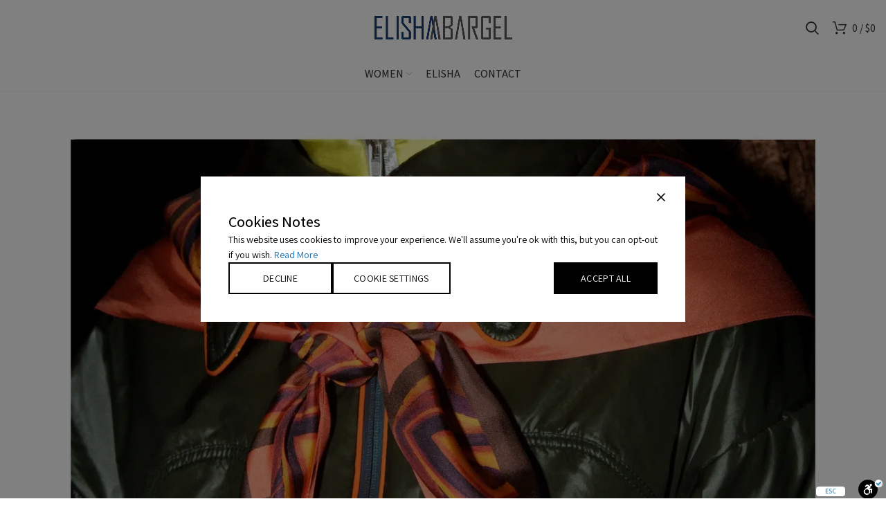

--- FILE ---
content_type: text/html; charset=utf-8
request_url: https://www.google.com/recaptcha/api2/anchor?ar=1&k=6Lc9UiEdAAAAANX4eYUsdyCiNoyZEVM9fF2xyXA9&co=aHR0cHM6Ly93d3cuZWxpc2hhLWFiYXJnZWwuY29tOjQ0Mw..&hl=en&type=v3&v=PoyoqOPhxBO7pBk68S4YbpHZ&size=invisible&badge=inline&sa=Form&anchor-ms=20000&execute-ms=30000&cb=hgoohji8ikny
body_size: 48555
content:
<!DOCTYPE HTML><html dir="ltr" lang="en"><head><meta http-equiv="Content-Type" content="text/html; charset=UTF-8">
<meta http-equiv="X-UA-Compatible" content="IE=edge">
<title>reCAPTCHA</title>
<style type="text/css">
/* cyrillic-ext */
@font-face {
  font-family: 'Roboto';
  font-style: normal;
  font-weight: 400;
  font-stretch: 100%;
  src: url(//fonts.gstatic.com/s/roboto/v48/KFO7CnqEu92Fr1ME7kSn66aGLdTylUAMa3GUBHMdazTgWw.woff2) format('woff2');
  unicode-range: U+0460-052F, U+1C80-1C8A, U+20B4, U+2DE0-2DFF, U+A640-A69F, U+FE2E-FE2F;
}
/* cyrillic */
@font-face {
  font-family: 'Roboto';
  font-style: normal;
  font-weight: 400;
  font-stretch: 100%;
  src: url(//fonts.gstatic.com/s/roboto/v48/KFO7CnqEu92Fr1ME7kSn66aGLdTylUAMa3iUBHMdazTgWw.woff2) format('woff2');
  unicode-range: U+0301, U+0400-045F, U+0490-0491, U+04B0-04B1, U+2116;
}
/* greek-ext */
@font-face {
  font-family: 'Roboto';
  font-style: normal;
  font-weight: 400;
  font-stretch: 100%;
  src: url(//fonts.gstatic.com/s/roboto/v48/KFO7CnqEu92Fr1ME7kSn66aGLdTylUAMa3CUBHMdazTgWw.woff2) format('woff2');
  unicode-range: U+1F00-1FFF;
}
/* greek */
@font-face {
  font-family: 'Roboto';
  font-style: normal;
  font-weight: 400;
  font-stretch: 100%;
  src: url(//fonts.gstatic.com/s/roboto/v48/KFO7CnqEu92Fr1ME7kSn66aGLdTylUAMa3-UBHMdazTgWw.woff2) format('woff2');
  unicode-range: U+0370-0377, U+037A-037F, U+0384-038A, U+038C, U+038E-03A1, U+03A3-03FF;
}
/* math */
@font-face {
  font-family: 'Roboto';
  font-style: normal;
  font-weight: 400;
  font-stretch: 100%;
  src: url(//fonts.gstatic.com/s/roboto/v48/KFO7CnqEu92Fr1ME7kSn66aGLdTylUAMawCUBHMdazTgWw.woff2) format('woff2');
  unicode-range: U+0302-0303, U+0305, U+0307-0308, U+0310, U+0312, U+0315, U+031A, U+0326-0327, U+032C, U+032F-0330, U+0332-0333, U+0338, U+033A, U+0346, U+034D, U+0391-03A1, U+03A3-03A9, U+03B1-03C9, U+03D1, U+03D5-03D6, U+03F0-03F1, U+03F4-03F5, U+2016-2017, U+2034-2038, U+203C, U+2040, U+2043, U+2047, U+2050, U+2057, U+205F, U+2070-2071, U+2074-208E, U+2090-209C, U+20D0-20DC, U+20E1, U+20E5-20EF, U+2100-2112, U+2114-2115, U+2117-2121, U+2123-214F, U+2190, U+2192, U+2194-21AE, U+21B0-21E5, U+21F1-21F2, U+21F4-2211, U+2213-2214, U+2216-22FF, U+2308-230B, U+2310, U+2319, U+231C-2321, U+2336-237A, U+237C, U+2395, U+239B-23B7, U+23D0, U+23DC-23E1, U+2474-2475, U+25AF, U+25B3, U+25B7, U+25BD, U+25C1, U+25CA, U+25CC, U+25FB, U+266D-266F, U+27C0-27FF, U+2900-2AFF, U+2B0E-2B11, U+2B30-2B4C, U+2BFE, U+3030, U+FF5B, U+FF5D, U+1D400-1D7FF, U+1EE00-1EEFF;
}
/* symbols */
@font-face {
  font-family: 'Roboto';
  font-style: normal;
  font-weight: 400;
  font-stretch: 100%;
  src: url(//fonts.gstatic.com/s/roboto/v48/KFO7CnqEu92Fr1ME7kSn66aGLdTylUAMaxKUBHMdazTgWw.woff2) format('woff2');
  unicode-range: U+0001-000C, U+000E-001F, U+007F-009F, U+20DD-20E0, U+20E2-20E4, U+2150-218F, U+2190, U+2192, U+2194-2199, U+21AF, U+21E6-21F0, U+21F3, U+2218-2219, U+2299, U+22C4-22C6, U+2300-243F, U+2440-244A, U+2460-24FF, U+25A0-27BF, U+2800-28FF, U+2921-2922, U+2981, U+29BF, U+29EB, U+2B00-2BFF, U+4DC0-4DFF, U+FFF9-FFFB, U+10140-1018E, U+10190-1019C, U+101A0, U+101D0-101FD, U+102E0-102FB, U+10E60-10E7E, U+1D2C0-1D2D3, U+1D2E0-1D37F, U+1F000-1F0FF, U+1F100-1F1AD, U+1F1E6-1F1FF, U+1F30D-1F30F, U+1F315, U+1F31C, U+1F31E, U+1F320-1F32C, U+1F336, U+1F378, U+1F37D, U+1F382, U+1F393-1F39F, U+1F3A7-1F3A8, U+1F3AC-1F3AF, U+1F3C2, U+1F3C4-1F3C6, U+1F3CA-1F3CE, U+1F3D4-1F3E0, U+1F3ED, U+1F3F1-1F3F3, U+1F3F5-1F3F7, U+1F408, U+1F415, U+1F41F, U+1F426, U+1F43F, U+1F441-1F442, U+1F444, U+1F446-1F449, U+1F44C-1F44E, U+1F453, U+1F46A, U+1F47D, U+1F4A3, U+1F4B0, U+1F4B3, U+1F4B9, U+1F4BB, U+1F4BF, U+1F4C8-1F4CB, U+1F4D6, U+1F4DA, U+1F4DF, U+1F4E3-1F4E6, U+1F4EA-1F4ED, U+1F4F7, U+1F4F9-1F4FB, U+1F4FD-1F4FE, U+1F503, U+1F507-1F50B, U+1F50D, U+1F512-1F513, U+1F53E-1F54A, U+1F54F-1F5FA, U+1F610, U+1F650-1F67F, U+1F687, U+1F68D, U+1F691, U+1F694, U+1F698, U+1F6AD, U+1F6B2, U+1F6B9-1F6BA, U+1F6BC, U+1F6C6-1F6CF, U+1F6D3-1F6D7, U+1F6E0-1F6EA, U+1F6F0-1F6F3, U+1F6F7-1F6FC, U+1F700-1F7FF, U+1F800-1F80B, U+1F810-1F847, U+1F850-1F859, U+1F860-1F887, U+1F890-1F8AD, U+1F8B0-1F8BB, U+1F8C0-1F8C1, U+1F900-1F90B, U+1F93B, U+1F946, U+1F984, U+1F996, U+1F9E9, U+1FA00-1FA6F, U+1FA70-1FA7C, U+1FA80-1FA89, U+1FA8F-1FAC6, U+1FACE-1FADC, U+1FADF-1FAE9, U+1FAF0-1FAF8, U+1FB00-1FBFF;
}
/* vietnamese */
@font-face {
  font-family: 'Roboto';
  font-style: normal;
  font-weight: 400;
  font-stretch: 100%;
  src: url(//fonts.gstatic.com/s/roboto/v48/KFO7CnqEu92Fr1ME7kSn66aGLdTylUAMa3OUBHMdazTgWw.woff2) format('woff2');
  unicode-range: U+0102-0103, U+0110-0111, U+0128-0129, U+0168-0169, U+01A0-01A1, U+01AF-01B0, U+0300-0301, U+0303-0304, U+0308-0309, U+0323, U+0329, U+1EA0-1EF9, U+20AB;
}
/* latin-ext */
@font-face {
  font-family: 'Roboto';
  font-style: normal;
  font-weight: 400;
  font-stretch: 100%;
  src: url(//fonts.gstatic.com/s/roboto/v48/KFO7CnqEu92Fr1ME7kSn66aGLdTylUAMa3KUBHMdazTgWw.woff2) format('woff2');
  unicode-range: U+0100-02BA, U+02BD-02C5, U+02C7-02CC, U+02CE-02D7, U+02DD-02FF, U+0304, U+0308, U+0329, U+1D00-1DBF, U+1E00-1E9F, U+1EF2-1EFF, U+2020, U+20A0-20AB, U+20AD-20C0, U+2113, U+2C60-2C7F, U+A720-A7FF;
}
/* latin */
@font-face {
  font-family: 'Roboto';
  font-style: normal;
  font-weight: 400;
  font-stretch: 100%;
  src: url(//fonts.gstatic.com/s/roboto/v48/KFO7CnqEu92Fr1ME7kSn66aGLdTylUAMa3yUBHMdazQ.woff2) format('woff2');
  unicode-range: U+0000-00FF, U+0131, U+0152-0153, U+02BB-02BC, U+02C6, U+02DA, U+02DC, U+0304, U+0308, U+0329, U+2000-206F, U+20AC, U+2122, U+2191, U+2193, U+2212, U+2215, U+FEFF, U+FFFD;
}
/* cyrillic-ext */
@font-face {
  font-family: 'Roboto';
  font-style: normal;
  font-weight: 500;
  font-stretch: 100%;
  src: url(//fonts.gstatic.com/s/roboto/v48/KFO7CnqEu92Fr1ME7kSn66aGLdTylUAMa3GUBHMdazTgWw.woff2) format('woff2');
  unicode-range: U+0460-052F, U+1C80-1C8A, U+20B4, U+2DE0-2DFF, U+A640-A69F, U+FE2E-FE2F;
}
/* cyrillic */
@font-face {
  font-family: 'Roboto';
  font-style: normal;
  font-weight: 500;
  font-stretch: 100%;
  src: url(//fonts.gstatic.com/s/roboto/v48/KFO7CnqEu92Fr1ME7kSn66aGLdTylUAMa3iUBHMdazTgWw.woff2) format('woff2');
  unicode-range: U+0301, U+0400-045F, U+0490-0491, U+04B0-04B1, U+2116;
}
/* greek-ext */
@font-face {
  font-family: 'Roboto';
  font-style: normal;
  font-weight: 500;
  font-stretch: 100%;
  src: url(//fonts.gstatic.com/s/roboto/v48/KFO7CnqEu92Fr1ME7kSn66aGLdTylUAMa3CUBHMdazTgWw.woff2) format('woff2');
  unicode-range: U+1F00-1FFF;
}
/* greek */
@font-face {
  font-family: 'Roboto';
  font-style: normal;
  font-weight: 500;
  font-stretch: 100%;
  src: url(//fonts.gstatic.com/s/roboto/v48/KFO7CnqEu92Fr1ME7kSn66aGLdTylUAMa3-UBHMdazTgWw.woff2) format('woff2');
  unicode-range: U+0370-0377, U+037A-037F, U+0384-038A, U+038C, U+038E-03A1, U+03A3-03FF;
}
/* math */
@font-face {
  font-family: 'Roboto';
  font-style: normal;
  font-weight: 500;
  font-stretch: 100%;
  src: url(//fonts.gstatic.com/s/roboto/v48/KFO7CnqEu92Fr1ME7kSn66aGLdTylUAMawCUBHMdazTgWw.woff2) format('woff2');
  unicode-range: U+0302-0303, U+0305, U+0307-0308, U+0310, U+0312, U+0315, U+031A, U+0326-0327, U+032C, U+032F-0330, U+0332-0333, U+0338, U+033A, U+0346, U+034D, U+0391-03A1, U+03A3-03A9, U+03B1-03C9, U+03D1, U+03D5-03D6, U+03F0-03F1, U+03F4-03F5, U+2016-2017, U+2034-2038, U+203C, U+2040, U+2043, U+2047, U+2050, U+2057, U+205F, U+2070-2071, U+2074-208E, U+2090-209C, U+20D0-20DC, U+20E1, U+20E5-20EF, U+2100-2112, U+2114-2115, U+2117-2121, U+2123-214F, U+2190, U+2192, U+2194-21AE, U+21B0-21E5, U+21F1-21F2, U+21F4-2211, U+2213-2214, U+2216-22FF, U+2308-230B, U+2310, U+2319, U+231C-2321, U+2336-237A, U+237C, U+2395, U+239B-23B7, U+23D0, U+23DC-23E1, U+2474-2475, U+25AF, U+25B3, U+25B7, U+25BD, U+25C1, U+25CA, U+25CC, U+25FB, U+266D-266F, U+27C0-27FF, U+2900-2AFF, U+2B0E-2B11, U+2B30-2B4C, U+2BFE, U+3030, U+FF5B, U+FF5D, U+1D400-1D7FF, U+1EE00-1EEFF;
}
/* symbols */
@font-face {
  font-family: 'Roboto';
  font-style: normal;
  font-weight: 500;
  font-stretch: 100%;
  src: url(//fonts.gstatic.com/s/roboto/v48/KFO7CnqEu92Fr1ME7kSn66aGLdTylUAMaxKUBHMdazTgWw.woff2) format('woff2');
  unicode-range: U+0001-000C, U+000E-001F, U+007F-009F, U+20DD-20E0, U+20E2-20E4, U+2150-218F, U+2190, U+2192, U+2194-2199, U+21AF, U+21E6-21F0, U+21F3, U+2218-2219, U+2299, U+22C4-22C6, U+2300-243F, U+2440-244A, U+2460-24FF, U+25A0-27BF, U+2800-28FF, U+2921-2922, U+2981, U+29BF, U+29EB, U+2B00-2BFF, U+4DC0-4DFF, U+FFF9-FFFB, U+10140-1018E, U+10190-1019C, U+101A0, U+101D0-101FD, U+102E0-102FB, U+10E60-10E7E, U+1D2C0-1D2D3, U+1D2E0-1D37F, U+1F000-1F0FF, U+1F100-1F1AD, U+1F1E6-1F1FF, U+1F30D-1F30F, U+1F315, U+1F31C, U+1F31E, U+1F320-1F32C, U+1F336, U+1F378, U+1F37D, U+1F382, U+1F393-1F39F, U+1F3A7-1F3A8, U+1F3AC-1F3AF, U+1F3C2, U+1F3C4-1F3C6, U+1F3CA-1F3CE, U+1F3D4-1F3E0, U+1F3ED, U+1F3F1-1F3F3, U+1F3F5-1F3F7, U+1F408, U+1F415, U+1F41F, U+1F426, U+1F43F, U+1F441-1F442, U+1F444, U+1F446-1F449, U+1F44C-1F44E, U+1F453, U+1F46A, U+1F47D, U+1F4A3, U+1F4B0, U+1F4B3, U+1F4B9, U+1F4BB, U+1F4BF, U+1F4C8-1F4CB, U+1F4D6, U+1F4DA, U+1F4DF, U+1F4E3-1F4E6, U+1F4EA-1F4ED, U+1F4F7, U+1F4F9-1F4FB, U+1F4FD-1F4FE, U+1F503, U+1F507-1F50B, U+1F50D, U+1F512-1F513, U+1F53E-1F54A, U+1F54F-1F5FA, U+1F610, U+1F650-1F67F, U+1F687, U+1F68D, U+1F691, U+1F694, U+1F698, U+1F6AD, U+1F6B2, U+1F6B9-1F6BA, U+1F6BC, U+1F6C6-1F6CF, U+1F6D3-1F6D7, U+1F6E0-1F6EA, U+1F6F0-1F6F3, U+1F6F7-1F6FC, U+1F700-1F7FF, U+1F800-1F80B, U+1F810-1F847, U+1F850-1F859, U+1F860-1F887, U+1F890-1F8AD, U+1F8B0-1F8BB, U+1F8C0-1F8C1, U+1F900-1F90B, U+1F93B, U+1F946, U+1F984, U+1F996, U+1F9E9, U+1FA00-1FA6F, U+1FA70-1FA7C, U+1FA80-1FA89, U+1FA8F-1FAC6, U+1FACE-1FADC, U+1FADF-1FAE9, U+1FAF0-1FAF8, U+1FB00-1FBFF;
}
/* vietnamese */
@font-face {
  font-family: 'Roboto';
  font-style: normal;
  font-weight: 500;
  font-stretch: 100%;
  src: url(//fonts.gstatic.com/s/roboto/v48/KFO7CnqEu92Fr1ME7kSn66aGLdTylUAMa3OUBHMdazTgWw.woff2) format('woff2');
  unicode-range: U+0102-0103, U+0110-0111, U+0128-0129, U+0168-0169, U+01A0-01A1, U+01AF-01B0, U+0300-0301, U+0303-0304, U+0308-0309, U+0323, U+0329, U+1EA0-1EF9, U+20AB;
}
/* latin-ext */
@font-face {
  font-family: 'Roboto';
  font-style: normal;
  font-weight: 500;
  font-stretch: 100%;
  src: url(//fonts.gstatic.com/s/roboto/v48/KFO7CnqEu92Fr1ME7kSn66aGLdTylUAMa3KUBHMdazTgWw.woff2) format('woff2');
  unicode-range: U+0100-02BA, U+02BD-02C5, U+02C7-02CC, U+02CE-02D7, U+02DD-02FF, U+0304, U+0308, U+0329, U+1D00-1DBF, U+1E00-1E9F, U+1EF2-1EFF, U+2020, U+20A0-20AB, U+20AD-20C0, U+2113, U+2C60-2C7F, U+A720-A7FF;
}
/* latin */
@font-face {
  font-family: 'Roboto';
  font-style: normal;
  font-weight: 500;
  font-stretch: 100%;
  src: url(//fonts.gstatic.com/s/roboto/v48/KFO7CnqEu92Fr1ME7kSn66aGLdTylUAMa3yUBHMdazQ.woff2) format('woff2');
  unicode-range: U+0000-00FF, U+0131, U+0152-0153, U+02BB-02BC, U+02C6, U+02DA, U+02DC, U+0304, U+0308, U+0329, U+2000-206F, U+20AC, U+2122, U+2191, U+2193, U+2212, U+2215, U+FEFF, U+FFFD;
}
/* cyrillic-ext */
@font-face {
  font-family: 'Roboto';
  font-style: normal;
  font-weight: 900;
  font-stretch: 100%;
  src: url(//fonts.gstatic.com/s/roboto/v48/KFO7CnqEu92Fr1ME7kSn66aGLdTylUAMa3GUBHMdazTgWw.woff2) format('woff2');
  unicode-range: U+0460-052F, U+1C80-1C8A, U+20B4, U+2DE0-2DFF, U+A640-A69F, U+FE2E-FE2F;
}
/* cyrillic */
@font-face {
  font-family: 'Roboto';
  font-style: normal;
  font-weight: 900;
  font-stretch: 100%;
  src: url(//fonts.gstatic.com/s/roboto/v48/KFO7CnqEu92Fr1ME7kSn66aGLdTylUAMa3iUBHMdazTgWw.woff2) format('woff2');
  unicode-range: U+0301, U+0400-045F, U+0490-0491, U+04B0-04B1, U+2116;
}
/* greek-ext */
@font-face {
  font-family: 'Roboto';
  font-style: normal;
  font-weight: 900;
  font-stretch: 100%;
  src: url(//fonts.gstatic.com/s/roboto/v48/KFO7CnqEu92Fr1ME7kSn66aGLdTylUAMa3CUBHMdazTgWw.woff2) format('woff2');
  unicode-range: U+1F00-1FFF;
}
/* greek */
@font-face {
  font-family: 'Roboto';
  font-style: normal;
  font-weight: 900;
  font-stretch: 100%;
  src: url(//fonts.gstatic.com/s/roboto/v48/KFO7CnqEu92Fr1ME7kSn66aGLdTylUAMa3-UBHMdazTgWw.woff2) format('woff2');
  unicode-range: U+0370-0377, U+037A-037F, U+0384-038A, U+038C, U+038E-03A1, U+03A3-03FF;
}
/* math */
@font-face {
  font-family: 'Roboto';
  font-style: normal;
  font-weight: 900;
  font-stretch: 100%;
  src: url(//fonts.gstatic.com/s/roboto/v48/KFO7CnqEu92Fr1ME7kSn66aGLdTylUAMawCUBHMdazTgWw.woff2) format('woff2');
  unicode-range: U+0302-0303, U+0305, U+0307-0308, U+0310, U+0312, U+0315, U+031A, U+0326-0327, U+032C, U+032F-0330, U+0332-0333, U+0338, U+033A, U+0346, U+034D, U+0391-03A1, U+03A3-03A9, U+03B1-03C9, U+03D1, U+03D5-03D6, U+03F0-03F1, U+03F4-03F5, U+2016-2017, U+2034-2038, U+203C, U+2040, U+2043, U+2047, U+2050, U+2057, U+205F, U+2070-2071, U+2074-208E, U+2090-209C, U+20D0-20DC, U+20E1, U+20E5-20EF, U+2100-2112, U+2114-2115, U+2117-2121, U+2123-214F, U+2190, U+2192, U+2194-21AE, U+21B0-21E5, U+21F1-21F2, U+21F4-2211, U+2213-2214, U+2216-22FF, U+2308-230B, U+2310, U+2319, U+231C-2321, U+2336-237A, U+237C, U+2395, U+239B-23B7, U+23D0, U+23DC-23E1, U+2474-2475, U+25AF, U+25B3, U+25B7, U+25BD, U+25C1, U+25CA, U+25CC, U+25FB, U+266D-266F, U+27C0-27FF, U+2900-2AFF, U+2B0E-2B11, U+2B30-2B4C, U+2BFE, U+3030, U+FF5B, U+FF5D, U+1D400-1D7FF, U+1EE00-1EEFF;
}
/* symbols */
@font-face {
  font-family: 'Roboto';
  font-style: normal;
  font-weight: 900;
  font-stretch: 100%;
  src: url(//fonts.gstatic.com/s/roboto/v48/KFO7CnqEu92Fr1ME7kSn66aGLdTylUAMaxKUBHMdazTgWw.woff2) format('woff2');
  unicode-range: U+0001-000C, U+000E-001F, U+007F-009F, U+20DD-20E0, U+20E2-20E4, U+2150-218F, U+2190, U+2192, U+2194-2199, U+21AF, U+21E6-21F0, U+21F3, U+2218-2219, U+2299, U+22C4-22C6, U+2300-243F, U+2440-244A, U+2460-24FF, U+25A0-27BF, U+2800-28FF, U+2921-2922, U+2981, U+29BF, U+29EB, U+2B00-2BFF, U+4DC0-4DFF, U+FFF9-FFFB, U+10140-1018E, U+10190-1019C, U+101A0, U+101D0-101FD, U+102E0-102FB, U+10E60-10E7E, U+1D2C0-1D2D3, U+1D2E0-1D37F, U+1F000-1F0FF, U+1F100-1F1AD, U+1F1E6-1F1FF, U+1F30D-1F30F, U+1F315, U+1F31C, U+1F31E, U+1F320-1F32C, U+1F336, U+1F378, U+1F37D, U+1F382, U+1F393-1F39F, U+1F3A7-1F3A8, U+1F3AC-1F3AF, U+1F3C2, U+1F3C4-1F3C6, U+1F3CA-1F3CE, U+1F3D4-1F3E0, U+1F3ED, U+1F3F1-1F3F3, U+1F3F5-1F3F7, U+1F408, U+1F415, U+1F41F, U+1F426, U+1F43F, U+1F441-1F442, U+1F444, U+1F446-1F449, U+1F44C-1F44E, U+1F453, U+1F46A, U+1F47D, U+1F4A3, U+1F4B0, U+1F4B3, U+1F4B9, U+1F4BB, U+1F4BF, U+1F4C8-1F4CB, U+1F4D6, U+1F4DA, U+1F4DF, U+1F4E3-1F4E6, U+1F4EA-1F4ED, U+1F4F7, U+1F4F9-1F4FB, U+1F4FD-1F4FE, U+1F503, U+1F507-1F50B, U+1F50D, U+1F512-1F513, U+1F53E-1F54A, U+1F54F-1F5FA, U+1F610, U+1F650-1F67F, U+1F687, U+1F68D, U+1F691, U+1F694, U+1F698, U+1F6AD, U+1F6B2, U+1F6B9-1F6BA, U+1F6BC, U+1F6C6-1F6CF, U+1F6D3-1F6D7, U+1F6E0-1F6EA, U+1F6F0-1F6F3, U+1F6F7-1F6FC, U+1F700-1F7FF, U+1F800-1F80B, U+1F810-1F847, U+1F850-1F859, U+1F860-1F887, U+1F890-1F8AD, U+1F8B0-1F8BB, U+1F8C0-1F8C1, U+1F900-1F90B, U+1F93B, U+1F946, U+1F984, U+1F996, U+1F9E9, U+1FA00-1FA6F, U+1FA70-1FA7C, U+1FA80-1FA89, U+1FA8F-1FAC6, U+1FACE-1FADC, U+1FADF-1FAE9, U+1FAF0-1FAF8, U+1FB00-1FBFF;
}
/* vietnamese */
@font-face {
  font-family: 'Roboto';
  font-style: normal;
  font-weight: 900;
  font-stretch: 100%;
  src: url(//fonts.gstatic.com/s/roboto/v48/KFO7CnqEu92Fr1ME7kSn66aGLdTylUAMa3OUBHMdazTgWw.woff2) format('woff2');
  unicode-range: U+0102-0103, U+0110-0111, U+0128-0129, U+0168-0169, U+01A0-01A1, U+01AF-01B0, U+0300-0301, U+0303-0304, U+0308-0309, U+0323, U+0329, U+1EA0-1EF9, U+20AB;
}
/* latin-ext */
@font-face {
  font-family: 'Roboto';
  font-style: normal;
  font-weight: 900;
  font-stretch: 100%;
  src: url(//fonts.gstatic.com/s/roboto/v48/KFO7CnqEu92Fr1ME7kSn66aGLdTylUAMa3KUBHMdazTgWw.woff2) format('woff2');
  unicode-range: U+0100-02BA, U+02BD-02C5, U+02C7-02CC, U+02CE-02D7, U+02DD-02FF, U+0304, U+0308, U+0329, U+1D00-1DBF, U+1E00-1E9F, U+1EF2-1EFF, U+2020, U+20A0-20AB, U+20AD-20C0, U+2113, U+2C60-2C7F, U+A720-A7FF;
}
/* latin */
@font-face {
  font-family: 'Roboto';
  font-style: normal;
  font-weight: 900;
  font-stretch: 100%;
  src: url(//fonts.gstatic.com/s/roboto/v48/KFO7CnqEu92Fr1ME7kSn66aGLdTylUAMa3yUBHMdazQ.woff2) format('woff2');
  unicode-range: U+0000-00FF, U+0131, U+0152-0153, U+02BB-02BC, U+02C6, U+02DA, U+02DC, U+0304, U+0308, U+0329, U+2000-206F, U+20AC, U+2122, U+2191, U+2193, U+2212, U+2215, U+FEFF, U+FFFD;
}

</style>
<link rel="stylesheet" type="text/css" href="https://www.gstatic.com/recaptcha/releases/PoyoqOPhxBO7pBk68S4YbpHZ/styles__ltr.css">
<script nonce="vAT_S4lJlGf4vYamarh_MQ" type="text/javascript">window['__recaptcha_api'] = 'https://www.google.com/recaptcha/api2/';</script>
<script type="text/javascript" src="https://www.gstatic.com/recaptcha/releases/PoyoqOPhxBO7pBk68S4YbpHZ/recaptcha__en.js" nonce="vAT_S4lJlGf4vYamarh_MQ">
      
    </script></head>
<body><div id="rc-anchor-alert" class="rc-anchor-alert"></div>
<input type="hidden" id="recaptcha-token" value="[base64]">
<script type="text/javascript" nonce="vAT_S4lJlGf4vYamarh_MQ">
      recaptcha.anchor.Main.init("[\x22ainput\x22,[\x22bgdata\x22,\x22\x22,\[base64]/[base64]/[base64]/KE4oMTI0LHYsdi5HKSxMWihsLHYpKTpOKDEyNCx2LGwpLFYpLHYpLFQpKSxGKDE3MSx2KX0scjc9ZnVuY3Rpb24obCl7cmV0dXJuIGx9LEM9ZnVuY3Rpb24obCxWLHYpe04odixsLFYpLFZbYWtdPTI3OTZ9LG49ZnVuY3Rpb24obCxWKXtWLlg9KChWLlg/[base64]/[base64]/[base64]/[base64]/[base64]/[base64]/[base64]/[base64]/[base64]/[base64]/[base64]\\u003d\x22,\[base64]\x22,\x22w5zDo2/[base64]/w58HSgdow7jDkcKIwoTDoBfCpcOnJ8KWw6UUN8ORwoV5Q2zCg8OHwpjCqjjCoMKCPsK7w6rDv0jCq8KJwrw/wqbDuyF2ZwsVfcOiwqsFwoLCkMKEaMONwq/Cm8KjwrfCi8OxNSoTLsKMBsKbYxgKBXvCsiN1wqcJWWfDncK4GcOSf8KbwrcgworCojB8w5/Ck8KwVsOlNA7Dh8K3wqF2fiHCjMKiSkZnwqQAXMOfw7cAw47CmwnCgRrCmhfDsMOoIsKNwpvDlDjDnsKrwqLDl1pGHcKGKMKrw5fDgUXDjMK1ecKVw7jCpMKlLHh1wozChHbDmArDvk9zQ8O1UWVtNcK/[base64]/flbCocOkwpDCnsOFwo5WAnIUH2o/WhZ0WMOew5w+BAvCocOBBcOLw6QJcHTDvhfCm23CocKxwoDDk2N/VHAXw4dpJxzDjQtCwpc+F8KSw5PDhUTCnsOXw7Flwp3CjcK3QsKIS1XCgsOEw5PDm8OgXsOQw6PCkcKfw50XwrQewrVxwo/CncOGw4kXwrbDjcKbw57CmCRaFsOWaMOgT03DtHcCw6zCimQlw5XDuTdgwqIyw7jCvz7DjnhUKsKEwqpKBcO2HsKxLcKxwqgiw6bCsArCr8O/[base64]/CqDbCknHCpEfDosK8CQ8Sw4N5w64YAsK4QcKSNxlEJBzCvT/DkRnDqFzDvGbDr8K5woFfwrLCmsKtHGPDtirCm8KnGTTCm33DjMKtw7kiFsKBEHApw4PCgELDlwzDrcKJWcOhwqfDmC8GTknCiDPDi1rCtDIASRrChcOmwqIrw5TDrMKMUkjClBNlGVXDoMKTwprDhWLDnMO/NCHDtcOgOmNBw69Ew7zDrsKSV2nChMOFMz0kWcKIEQPDhCvDtMOwDU3CuCwCOcKnwpXCsMKMXMO0w63Cnypvw6BLwplnLxXCvsO9csKlwpRrEmNIFAVCDMKNOhZBAwPCoRJZMDlTwq/DqgzCosKQw7bDrMKUw64/[base64]/CtiDDtcO5JX3CsMKsw6I9wonCuz7CrcOqBsOhw6YWBjUlwpfCqEtlRSfDojpqZC4Yw70Zw4fDn8OAw4MrEj8OBjc+wrPDokPCoDoCNcKQLXTDvMOxciDCtQHDssK2GxRfWcKow5/DpGorw7bCvsO5bMOJw5/[base64]/DqsOBOcOTcMO1VcOnw77Di1jDqMK6QcOOcUHDjQzDk8O+w73CjzI1Z8OowowoImATImjCkn5mUMOlw6FYwoZbUUzCkEDDpHF/wrVNw4/Dk8ONwqrCvMOoGggAwp8VY8OHVAkNVg/CjDocdhQCw48od2USU0JGPl5mPmsMwqQ3I2DCgMOufMOrwr/[base64]/[base64]/CjXUDKMOvw50UUFbCqMOzSsOvMcKtU8KYLsOVw7/DgmDCsVvDnG9MF8O3YMOPMcKnw7taDUFWw7dfehltQMO4f2oSMsOUX0AHw6vCuhAHZyZCKcO0w4EcTXfCu8OrF8OqwprDmTszQcOyw7g4KsO7Flx6wp5TKBbCkcOWTcK7wqnCkVLDvE56wrlSfsKowrrCvGxdAcO6wqVmL8Ogw4xAwq3CvsKvDR/Co8KLamLDlAw5w6wfTsK2CsOZTMKrwoAWwozCrwB7w7svw4suw5Arwo5qX8K+JXN9wo1Bwp5wISvCgsOpw5HCnSMlw70OXMOAw4vDq8KPTTU2w5jCmlzDigzDlcKyaTA0wqvCoUAFw6bDrytGT0HDkcOFw54mw4/CjMOIwoMewo0bXsO2w7zCllDCtMOGwqLDpMOZwplHwokuIzrCmDlrwoBsw7l0CQrCvwIsHcOZYTgeZS3DusKbwpvCt2/ClMOsw75aEcKLIsKhwqtNw7LDnMKMQcKIw7wUw6Abw5d0U3rDpwQewpEMw5cQwrDDrsOgAsOiwp7DqG0Iw4YAasO2bFTCsxNlw7g/Nhhzwo7DrgBZeMKHNcO3ccKiUsKAbhrCgDLDrsO4GsKyHAPCiUjDu8OtSMO3w595AsKxS8KowoTCmMOmwpIBOcOjwqfDvDjCl8OlwqHDtcOJOkssNALDlETDgCYUKMKrFgvDicKOw7AIaV0DwoDCrsKfXzTCnFJFw6nCiDhHd8K+U8Olw5RGwqpuSAQywqXCoW/CqsKIAHQmVTcreWnCisOddTfDiyrDmUQhX8Kqw5XCh8KbPxt/woM8wq/CsRU4dEbCrDk7woQ/wpFrd2kdD8O+wqXChcKMwplbw5jDocKTEA/ClMOPwrcbwrrCv23Cq8OBIVzCv8O1w6Rdw4Y7w4nCqcO0wq1Gw47CrE3DtsK1wqRvNUfClcKaYnXCmFA3N0zCk8O2b8KeeMO4w58kPMOFw5dQFTRhAx/DsiI0O0tBw7FbCUkOUj12F1smw4Yiw7BWw50JwrTCpQZCw7Unw6FdYsONwpspFcKZL8Ouw7tbw44ASXpPwopuN8OOw6JLw6HCnF9iw7lmZMOmYztlwqXCs8OsfcOhwr0EBAELC8Ktb1/[base64]/w77CgkpRwrhzwp9/w5fDhCLCrsKzQxE5wrcZwqLDlcKBwrfCgcO+w6x/wq/[base64]/CisOfw5jDucOAw5jDo8OoZ8K9w4F9w5dxE8Kyw6U1wqHDqC8pen4Rw5N2wqJJLAlBQMOMwp7CisKgw7rCjw/DjwRkJcOWZsOXa8O1w7PCo8OTeD/DhkdOEB7DpMOoEcO0HGAcRsKrFUvDnsOnBcKhwprCo8ONLsKKw4bCvmTDgArDpkPDosO9w6LDksKYEzcWJVt/A0LDhcOwwqbCtsKKw7vCqMOlbsKMTWpzA30Xw4gne8OnFR3Dq8Kvwr4rw4LCg1ERwpDCicKuwrfCjSnDv8K9w63DicOdwrRKwq9IZ8KBwrbDuMKGJMO9EMObwrHCm8OUN0LDuDHDuFvDocOUw5RkGGpGAMOlwoxrLMKQwpzDgcOIbhjCpsOTT8OtwoHCqsK/asKjai0OWnXCksKtWsKNXW5vw4jCvx8RE8O1Ni8Vw4jDl8O3Fk/ChcKLwolzA8K+McOMw5NMw5hZT8O6w50lLAhrVSNXM3rClcKLUcKZMQHDp8OyAcKAXSM7wrfCjsOhb8OPVA3DhcODw70aLcKiw6Bxw64BXyZPMMOjAmjCpwzCnsO1M8O3JAvCh8OtwqBNw5wywo/DlcOxwr3DgVYuw5YgwocqcMKhKMOoQDggJsKvw7vCrw1dW3bDr8OLWxZ1fMK6cB8qwr0CVlTDrsKKL8K7eB7DrG7CgAocMsKKwqsGV1UKNUDCocOaHGnCosOcwpN3HMKLw5bDmsO4S8O1QcKQwrPCu8KewpvDoiZzw7fCusKQX8Kxd8O2ZcO/ZlLDinLDvMOPSsOtOhkrwrhNworCh3PDuFMxB8KLGHvCsXMPwrwQLEfDoj/DsWnClSXDlMOyw7DDo8ODw5bCpi7DvSzDkMODwoVxEMKbwow/w4rCtW1Jw59SKyfCo0LDuMK4w7oYV1XDsxvDg8KnEnnCoVVDNV1/w5QfK8Kewr7Cu8OUX8OZGTZXPA0ZwrgTw7DCkcOZe2tyZsKew50/w5dATlMDKHPDkcK3FwVVaFvDs8OLw6LChHDCjMO8Jy5FIifDi8OXEwnCocOOw4bDuBbDjw1zZ8Ozwowow47Djy97wqfDi2tHF8OIw69Fw5hBw69dF8K4bMKYHcOKZMK/wr8Lwr0sw4QNXMO6HMOlBMOSwp3ClsKRwoTDsjwNw7rCtGksAsOiecKYfcKqdMKvFilrAcKSw67DscOewrvCp8K1W05JdMK0fXx8wo/DpMKjwo/CjcK6C8O7DxxaZEwxfkdCCsOwQsKYwq/CpMKkwp4bw6zCqMOrw7F7Q8OwcsKVc8Odw44Xw57Ci8OhwrfDjsOJwpc4EGvCilfCt8Ofej3Cm8KWw47DgRrDiUTDmcKCwq13Y8OTUMO7w7/CoyfDtghLwqrDt8K1EsOfw7TDosORw5FYBsOPw7/Co8OKD8Kzw4VgVMKALRrDicKLwpDCgiE5wqbDnsKjWxjDqFHCpsOEw55Iw7d7KMKLw4AlScONI0jCpMKLF0jCg2TCgV5SQMOhNXrDswjDtBDCoS3DhHDChWlQRsKRZMOHwpvDnsKIw57DhC/DhRLDv2TCtsOmw4FHEU7DsjjCokjCsMKARMOmw7NUwoU1RcKrcmlTw5BZUFIOwqPCnMOaAMKBCwbDoXTCuMKTw7TCnTNjwprDs2/DkVkpBhLDhmc+Iy/DtsOmL8OIw4UXw5Iww7wPSDBfF0nDkcKQw7DCok9dw7TDs2XDmBbDj8KTw5oYMmAvW8KZw4bDn8KMH8Otw5BUwoNSw4VRB8KhwrR+w7wVwoRdHMOEFSR/[base64]/[base64]/CucKCwpQ6w5jCncOewoRBdXYQLQ4Iwp1sw4DDhcOaU8KEBD3CkMKLwoLDrcKfI8O1RMO2GsKvWcK9Zg/[base64]/CmMKCNMOGw7zDpU7DhsOxaMKdGHE5wpXCq8OTHQstdsK8UzYYw6gWwqQGwrlJVcOlIFPCrMKiw6ciS8Khc2l+w6wEwqDCoQd/fsO+FxbCnsKDMXjDhcODDV19wpFNw74wRMK2w6vCmMO2f8ORUS9Yw5DDv8KBwqkGAMKLwo9/w4DDriVcecOdaDXDuMOvaALCkmnCsXrChMK2wqbCh8K0MjjCksOfNQ5fwrc/FjRZw5QrbGPCpTDDrRgvGcOwd8KAw6/Dg2vDlcOVw7XDqH/Dsm3DnGnCosOmw4oqw7wDAW85GcK+woTCnyrCkcOSwqrCjx57EVd7aiDDixZ7woXDqXU6w4BsdmvDm8KTw6rChsK9VGvDviXCpMKnKMOCPGNywoTDq8OpwoPCs3cvAMO6IMOdwqbCmHDCijnDqHPCox/CiQtSAMK5PnFFZCpvwrofc8O8w696UsKDMUgLWl3CnTXCgsKscgHCqgFCJsKbKH/[base64]/Dv8O9woDDqsKvBRs0worCvMOVw7/Ct3TDoisdZnRDJMKkIcObc8OjYMKcwqwRwq7Cu8OoLMKmVijDvxsJwrgcaMKUwq/CocKxwrENwrVjMkjDq2DCnCzDj0PCvycSw50nBWQuFn12w4sWWMKIwrLDj0PCosOHV0/DrhPCjBTCs15MbGs2YxY1wqpeCsK/M8OLw75ATF3ChsO7w53DjTfCmMOSHgVqBRXDosKVwpY+wqUpwobDimZQQ8KGQsKAZEnDqS0owofDm8Oqw5sJw6lbdsOrw51Cw4cGw4MfacKfw57DpMK7KMKtEGvCpjZiwrnCok/[base64]/[base64]/DpRzChcO4cQXCkcK7E8KbwoLCpHMWO1PDumrCksORw41aEsOWKcKowptzw4NNSQ/Cq8K6HcKvLUV6w57Dp1xuwqN6XkTCgxZaw4ZEw6hZw5kNEWfCuC7DtsOtw7jCgMKew5DClG7DmMO2w5ZdwoxvwpIwJsK6XcOWS8KsWhvChMO3w7zDhyzCtsKFwqBzw4jCuC/[base64]/CiUl2woN2akLCvCnCnMKUwoXCuUvCqAvDoTJST8Klw5DCtMKaw6TCgTh7wrrDuMOUQX3CrcOjw6TCgsOsVjIpwpbCmhAgHk8tw7LDjcOPwoTCkEpIClzDjAHDrcK7JMKbOVB8w7LCqcKdKsKQw5FJw4J4wrfCpU/CsSU7FAbDk8ObTcOvw5Y8w5nCtk3DkWdKw4TCokfDp8O2CFBtEC5uMWPDgn96wpLDikHDr8OGw57DtBfDvMOSNMKQwqbCqcOnPsOwBWfDt24CZcOoBmDDpMOrUcKsFsKrw53CrMKJwpVKwrDCu0/DnBRZZnlgS0rDg2XDrsOPVcOkw7zCiMKYwpnDjsOLwodbCV4ZHgstFl8yPsO/[base64]/ZntDCsOiwptUwrLCucKywpBCTMKJOsO3TMO0JFxswpMQw6vCucKYw63CoEDCu2dfZn0ww47CuDcsw4tTIMK+wrVTZMOWEjdyfFIPD8KOwqzCrXwNAMKWw5FfAMOAXMKuw5HDkCYfw6vCgMK3w4lMw50BR8OnwrzCngbCocOPwojDmMO6UsKSdgvClwXCjB/DiMKLw47CocOFwpp7wocKwq/DrF7DpMKtwrPDgXzDscKCJnAjwqEGw4VyZMKowrYIIcKtw6rDknbDnXfDkGg4w41tw43DlSzDisKTW8KJwrPCs8Kmw4cPEDjDvQ16wqtpwp9SwqpPw71XBcKLBRfClcOxw5vClMKCYnlVwp91QxN2w6vDvFvCulAxTMO3DF/DuFfDoMKawozDnVIOw4TCm8KUwqwyZcKCw7jDmQ3Dj1HDpDgVwqTDr0PDjGhOLcO/E8K5wrfDliXDjBrDkMKZw7AlwogKJ8O/w50Ww4UOZMKNwoUvAMOkClFjAcOwHsOrTCJkw6EOw7zCjcOfwrx5wprCtSzCuwgSMgnDkG/Cg8Khw5Ffw5jDoiTCqiIcwrjCgMKYw7PCt1xOwpXDpEjDjsKmeMKIwqrDpsKbwqHCm0cww5gEwojCqMOqRsK1wpLCrGMqMT4uUcOowrgRSAsow5tTNsKtwrXCtcKrGQzDtsKbcsKVGcK0RkkIwqzDscKreFHCq8KVIGzClMKmJcK6wro/NjfCp8O6wpPDl8O0BcKTw6Uhwo1yHDlLMQRFw7vClsOvTUBjFsO0w4vCq8K2wpp8w4PDmnJ3I8KUw5x4MzjCqcK3w5/Dv1/CpTfDpcK6wqRIZVkqw4MAw7zDgsKbw652wpXDqQ4qwpbDhMOyDl17wrk1w7YPw5g3wqRrBMORw454eU47SkTCoBUCNXN7w43CtmAlAwTCkUvDh8KfOcK1R0rCuDlTcMO1w67CtxcwwqjCtgXCo8KxSsKXGVYbdcKwwq8bw4ATScOMfcOrYA3DtcKaFzUHwp/DhFFaL8KFw63CjcO5w53DtcKtw7pMw60rwr9fw5Rpw43Crn9Twq97OifCsMOfcsKswpZLw7XDuTl8w6Blw4zDmmHDmSvCrcK4wpNkAMOkBcKgBBTCiMKLW8K8w5Fww4TDsT9/wqkLAiPDix5UwpMVIjp7Xn3Cn8KawozDgsOxUQJZwrjCqG0zaMORBh94w7Fqw4/[base64]/Dq3vDsQYichTDpcODNsKzw7QPUMKxNcKCesKbwpE3DyEIdk3CpcKnw5kMwqfCp8KswooDwqtdw7wYGsKpw5QDR8Kfw6I4C03Drx1oDCfCu1fCrFU7w6/CuzvDpMKxwo3CuxUQZcKqd3E1Y8OgfcOKwr/DjMO7w6Yqw6bCuMOFCEnDum9YwozCjV58Z8K0wr9FwqPCuwvDm159XH0jw57DocOow5lAwpUPw7vDp8OnMQbDosOhwroWwrUHEsOEcSbDqsO5wp/ChMOSwqPDrUQsw7XDnDcVwpIzdj/Cj8OuJS5tRAJhO8OgaMO9EDtyKMOtw7zDn0Itwr0+JBPDqk9dw7jDs0HDmsKHJjRQw5/ColR/wpPCnwN/Q3jDqxTCgEXCk8OUwrvDicOWf3jDgVvDgMOeJRdnw5XDkmFdwp0EZMKAIMOWaB5XwrtjWcOGPzVNw6oXwpPDkMO2AcOiRhTCpwTCvHnDlkfDusOkw5DDuMO3wp9gPMO3JTRzf00vPgHCikzCpSjDigXDlXVZGcKgHcOCwo/CnRPCvnTDp8OHGQbDmMKqfsOdwqrDo8OjX8K8AMO1w5obBBomw5HDhCTChcKjw47DjBHCqHjClg1Ww6jCmMO5wqAhZcKCw4fCoizClcOHM1vDvMKOwrx/fz1MTsKoH2hww4JfScOUwrXCj8K4B8K+w5DDsMK3wrfCoTR2w45LwoIDw6HCgsORWHTCuGHCo8KlQR8RwohDwpR6csKQHwAmwrfCj8Oqw5FBDigjc8KqZsKGWsK9fH4fw7hFw6FVeMK2JsOkIcOPXcOvw6Rsw5TCp8K9w7zDt1cwOsOhwoYPw6/DksKcwrA2wqdyJFVqYMOdw6sdw59AUCLDnlbDncOMBB/DpcOJwpTCsxLDiABfZzsuLVDCjm/[base64]/w7/DlMKYVljDsgdQdcKjwo/CqcOpwoAkw6piU8Oxw5gLRsO+AMK4w4DDqy0fw4PDg8OMWcOEwrZFWgAcwphKwqrCq8O9woTCky7CmMOCNATDrsOkwqPDmGQzwpVbwpE2CcKww4FWw6fCqUA8X3l4wo/DgF/DpVcuwqcDwqbDhMKmDcKZwo0Mw51pacKywrpqwrByw6LDpV7DlcKkw4FGGgxZw4NkDyLDk3jDhH5xEy5lw5R2GzR4wo4IIcOhU8KKwqfDq2HDksKfwprCg8OOwrxia3fCqVpJw7MAOcO9wrzCuXFlHmjCm8K+NsOuKVcWw47CqWLClUhdwrlvw7/Cn8OCcDZ1eW1ibMOVdMK/ccKTw6nDlcObwrI5woICX2jDkcOcOgQzwpDDjsOZZwQqacK+IzbCiWgRwpMqHsOHw7ojwpFqN1R+DxQSw44LM8K/[base64]/DigDDqRpZIsOfw4vCkMKxIGnDl8KzUhfDlMKQSyLCpMKaXFPCpDgWHMKUGcOgwqXCr8OfwoPCmlHChMK3woNgBsO9woEuwpHCrFfCiWvDncOIEyTClCTCrMKuNVzDnsKkwqvCo0RBOcOPfQ/[base64]/wqvCiUE+w7oLKk9jDDkLOsODGcO6wpZQwp/DncK/wppZIcKKwoB/VMOVwqwbMn8nwptnw7PCjcORIsKEwpbDgcO3w73CmcO9VE0EBC7CgxVHN8OrwrDDoxnDsHnDtTTCtMOBwqUHZQ3CunTCssKFfsOYw7sew6YXw4LDusOFwoVrUQfClw9oWw87w5jDsMKXCMO7wpTCjGR1wrEROxfCksO8eMOGPsKsQsKnw73CgmVzw5/Du8OpwrgVw5HChWHDkMOvZcOow4cowoXCjRrDhl93S0rCl8K1w7NmdWzCjk7DsMK+UmfDt3oWIgPDiS7DgsOqw704RysfIcO5w6HClz9GwrDCoMKgw7A8wpNaw5MswpR4N8KKwo/Ch8KEw48tGVdPd8KzKzvChcOgUcK7w5dswpM+wrhqalgKwqnCtsKOw5HCq05qw7hBwp9nw4ULwo/ClGrCpAjDlcKqFRHCjsOoXXHCvcKEGkfDicO0TFF6JnJJwpDDnQ4fw44Fw4x0w74hw7NRYwPDjnsEP8Oow4vCjsO/TsKZUyzDvHNjw7F+w4nDt8OMfRhtw7DDjcOvJnDDj8OUw5jCuF/ClsKpwqUyJ8K3wpJsVRnDnsK5wrPDlTnCngzDksOPAWfDn8KEXWLDqsKEw4Y1w5vCrjdawpjCmUTDoQ/DksOxw6DDr04/w6vCocK8wpPDniLCvMO7w4vDusO7T8KSFS0dO8O/[base64]/[base64]/w7RcWTkvV8Oqw5PCqTXDkUTCncOcNcKowoTCiHbClcK7KcONw6AYAVgGW8OZw414ehXDu8OMDMKQw57DmEE9QA7CpD4nwoBLw6jDiyLCmjxdwonDmsKnw4Q3w63CsWQ3dMOoeFMfwqZ6RcK5ZHjCv8KqYk3DmX08wotGScK7OcOQw7U/U8KAQzjDn1dZwqcCwpZxSXkWcMK7K8K8wrFPPsKqfMOlbFsmw7fDmRTCkMOMwolKBzgyRhpEw4LDnMOvwpTCkcOIVD/Dp3NCbcKPw6k/[base64]/[base64]/DjMKAwofCiVfCvcO0NBcswoYhacK2w4ltBm3CvXXCvH4jwrPDkBzDnW/Dl8KZY8OYwqBXwq/[base64]/[base64]/CoEN5VhAzwqRRwrzCqD7DuiDDt1JfwrPCllrCgHVYw4tWwpXCnAHCj8Kfw4QoGk46MMKew5rCqsOvw4DDsMO0wqfCo0kjfMOHw45ew43CssKsdGZvwoPDqE8gfMOsw73Cv8OefsOPwrE/CcKDE8KlREtfwo4kOsOyw7zDn1PCvMKKYCsPch4nw6rCkT4Jwq7DiTJ9ccKfwoVcZsOKw6zDiHrDicO1wrjDtl5JcS/Do8KsFQLDrnh8ej/CncOnwqXDucOHwpXCvD3CvMKSBR/CnMK1w4lJw5HDvj1vw4UqQsKWQMKtw6/DuMKAa2tdw5nDoRIMUDRTY8K8w7gQZcObwq/Dmk/DgTYpUsKUGRzCmsOowprDscOswp7DpkRRWgcvSwVSMMKDw5wAaH/DlMOOI8KEfjnCjRvCvDvCi8O2w4nCpCjDrcKawrPCscOrNcOIIsK0bE7CrkUmbMK/[base64]/DoMKIacOPPcO0w4jCqwHDisOBBG3ChMO6GsO/[base64]/w4DDlUzDkz7DuHsHRcKVw7UnRsO2wqkRw6jCrMORLmDCpcKMZWfCnFHCk8KcVMOEw53Co2I7wrDCn8O9w7fDlMKcwq/CpHxgOcOmGwtswq/CrcOkwq7Dk8OzwqzDjsKlwqMzw5p2Q8KRw6rCghhWQXo/wpImccKJw4PCvMKnwqwswp/[base64]/DvMOeYlrCpC/Cr24TTF5+U8O1w6/CpmUUMEnDi8KlDsKQHMOkEx4SZUV3LBXCjC7Dp8KKw4nCu8K9wp5Jw5/DqT3CiQDDrh/CjMOAw63CkcOkwpkSwrc7LzcMM09rw5nCnmPCpwbCjGDClMKQOnB6cAlZwoE5w7ZPcMKTwoVNeEHCp8KHw6XClMKNccOdYcKuw7/CtcKZw4bDqBfCpcKMw4vCkMOqWEo2wrHCgMOLwo3DpDpOw7HDlcK0w57Crh9Tw5MMOcOzYmbCo8K9w5QbRMO+fwLDonVfHUN3VcKnw5pfDi3DokDCpgtOFlJibRTDiMO9wozCpC7Clyk1Y1txwrokJ3MxwqvCscKkwo99w5tdw5/DlcKjwpgGw4ATwqDDjUnCuz/ChMOZwoTDpSPDjHvDusOGwoELwqpJwoN3a8OJwp/DgB8MUcKsw4lDdcOhBcK2d8O4VVJTG8KSV8OLdU55QFVZwp9Pwp7DpisyScK7WEQvwqwtPkrCqETDjcKwwp9xw6PDrcKRw5vCoXvDqFllwp8pZ8OTw6dBw6TChcOwFsKNw4vCsjwew7ktNMKCw7QjRHtXw4LCu8KdH8O5w5pHHT7Cv8K/TcOsw73CisOew5haIMOIwqvCjcKCdMK1XQPDh8OuwqjCuTTDqhrCr8KTwqDCucOqecKEwpLCg8OzbXbCuCPDkSPDhcO4wq92wpHDqQYJw751wqp4P8Kfw4/[base64]/DlDbDlMKWJ8OHw59PLMKpwqDCrsOHwr40wqYDTyMPwpvDuMO2IwtDU1PClMObw6Jqw5IDBnNDw7/Dm8OswqDDrB/DsMOxwqg6K8O7R3plFCN9w5XDp3vChMOseMObwpQvw71xw61geGDCgUtVBGZSUUjCn2/DnsOLwrgpwqrDlcOVBcKmwo0ywpTDt2jDlEfDoDRqZF5OHcOYGWR4wo7CsVI1KsKOw5whR0rDiCJXwpMfwrdxLTXCsCQCw5/CkcOFwp9TF8OJw6M6dhvDoQ1bP3BPwq7CoMKabHwuw7DCssKpw5/Ci8O+F8KRw4fDnsKXw7FHw5bCs8OIw6sMw5nCu8OPw7XDsyZnw4rDrwzCn8Oeb1/CminCnzLCqzFaAMOqFn3Dij1Tw6tpw4d8wqvDqVITwoNGwqjDhcKSw5xowoPDq8OpEzd1ecKJR8OaFMKsw4fCnVjClwrCnXE1w6fDsXzDnGxObsKXwqPDoMKAw7zDg8O9w73Ch8O/MsKpw7bDg37DlhTDicKLf8KpB8OTPQ5IwqXDujbDg8KJHcO/V8OCGCtzasOoaMOVIgfDswx4esKWw7bCrMOBw7/CoDQaw68qw7ICw5ZdwrnCqDvDni9Rw4rDhQvCocO/fAk4w75dw75Gw7ENBMOzw6g5AMK9wqrCgcKrB8O+cixVw4rCv8KzGTFDKXDCoMK9w7LCgSXDih/DrMKFMCvDosOsw7bCsz8FecOSwrcSaXVXVMOnwoPDpTPDrHU1woVUfsOeaBNlwp7DkcOiYXo4WCrDqMKTEmLCrhHChsKfcMOdWnwxwqVVR8Kywp3Ctytre8O5O8K2FUrCscO7wotRw4vChFvCoMKGwrQ7LSg/w6PDksK0woFBw7ltHsO1TjhjwqLDrMKeMm3DmwDCngZzY8ODw4JaOcOufCZvw5/DoCJwRsKXZsOGwpHDtcOjP8KXwrbDrmbCoMOICFQaUCojWEDDtSXDj8KmEMKTCMOZbmPCtUxwcE4VNsOewrAUwrbDpi8pNwlCEcO2w71Fe0AaVBViw4tlwqktNlh8DMKqw6VQwpIoXVVRElp0MRzDt8O7C3lJwp/CqsKhD8KuAEDChSXCnBAQa1zDqMKITMK4DcOVw7zDgBvDr09Xw7HDjAbCtcKVwqw8ccO4w79fwqctw6DDscOlw6jCkcKCOcOuKC4PBcKWeFEtXMKUw7LDvDPCk8Oqwp/[base64]/DnsK2woIUwpV8UnYXw4fCjDBofcKTw6LCkcKXZ8Oow4fDjcKrwo9xTk9HPcKkOMKrwqYcIMOQEsOiIMONw6LDtnTCh3TDlsKywrXCqcKBwr90Q8O2wpXDoAMCGD/CvCc+w7MSwookw5nCj1DCv8KGw6LDvVNlwq7CjMOfGAzCksOmw5NcwoXCijRHw5RswqIGw7pww7HDg8O3TMOgwr00wpd5IsK0BMKHeyvCn13Dg8O+dMK9asKawrlow55pPsOkw78awrRTw7M2AcKYw77CmsO5R0oNw6MLwqnDgcOYJcOWw7/Cl8KtwrhMwrzDlMKUw4fDg8OUFCYwwqxJw6YKGjoew6QGDsKDOsOHwqpawpBIwpHCicKOwqtmAsONw6LCs8KbIxrDvMKzUjp3w5BYBULCncOoE8OCwq3Dv8K9w4XDmCgQwp/CvcKhwrMSw6jCuRjCoMOIwo7CsMODwoMRSwXCuzNQL8OAA8KrUMOQZMOHS8O1w4djLwXDosKkKMOZWjNIDMKfw60sw4/Co8OhwrVjworDuMOpw6zCi31YF2UXVj0WCRbDlMKOw5HCicOQNw58L0PDk8KbJGhjw4VWXD5/[base64]/Cr8OnJMKKw4ZrBsKFwox/f8KNw4QhSVbDr8OawoTCr8Otw5gWTkFgwoDDghQaW2PCtQ0jwpBTwpTCsm5mwosXBgF0w7Umw4TDi8K/woDDszZVwrgeO8K2wqUNOMKkwpPCpcKMQ8O/w5w/VgRJw67DpMK0bT7DrMOxw7Bew4DDtGQ6wpcVR8KTwqTCm8KfB8KXRzfDmxs8dEzCnMO4PD/DmBDDu8KJwqHDrcOow7MfTmbCt0TDowMBwoo/[base64]/DqsKwR17CoXYmwq7Dqw3DtAYowoxwwqXCpQ4tNhwZw5/Dl2YVwpzDnMKvw60CwqITw6/CnMKzTik/CVXDhkxUf8OVNsKhdETDgsKkYVN5w5rDrsOOw7fCnlzCgcKKUlI4wpxIw5nCgFfDtMOgw7PCk8K5wp7DjsK2wrZgRcKUDGJhwpQIViRuw5cKwq/CqMOew49ACcK2QMOsA8KcCmjCilDCjxYgw4bCvcOqYAseX2rDmQgwCmnCq8KrGELDsSHDk1fCuXcDw59rKDHCl8OMHcKNw4zCssKGw5rCiFd7K8K0GQbDrsKhwqjCki/ChV3CscOyecOPb8Kow5JgwozDrTlhHnRZw6dAwp9yPEtcfFRTw5ISw4d8w5bDnxwqKGrCm8KDw6dTw4oxw6LClsKWwpfCgMKNVcOzVwVTw7oAw7wbw5kPwoQ3woHDtRDChHvCrcKYw4JhPm9uwofDkcOjaMOhZm5nwpAcOl8tTMOYaR4TX8OcesOjw4/[base64]/Du8K4wrnCtcKfRsK9fWpeZTMEwqI4wpE9w4h/wqnDskfDrXLCpRA3w57CkEgmw78rT3ADw5fCrBzDjsKVExRbDEjDr0nDqsKxcFXDgsOMw7gYcC8vwpJCTsKSI8KHwrV6w5AsVMOOZ8Krwq1+wo7DvE/CvsKHw5UsQsKZwqh1c2/Cp1FDFsO1SsO4GcOQU8KTUm7DlwrDunjDqD7DgR7Dn8OHw7Zgw7p0wpTCnsKhw43Cj2pow6ANAMKLwqzCi8KtwpXCpyQmdsKsc8KYw4FlDi/DgcOYwogzCcKwT8OnZGnDjcO8w448Fk9SbDLCmzvDi8KrIjnDh1ZwwpPCiTLDiw3Do8OrE0bDhEHDtMOdVkocw74Kw58aQ8KRaUAQw4/CvmbCksKqJkjCgHjCkxp7wp/[base64]/[base64]/Ds8O3DCHDgcOhwpzCksK5Ml3CksORwqDCvlXDtWXDvMKiWBo6GMKYw7dcwpDDgkTDmcOmL8KNXzjDlinDm8K0F8OMJG8hw4wTbsOnwrstKcOLKxI6wo/CuMOvwqFlwoMkNlbDoUw7wq/[base64]/wo3CisO9X8KHwo/[base64]/T8KHw7vDkMKfI8OFwrbCssKcwpPDkC0yXkh2w7bCtADDj2I+w4tfahtawqkDMsOdwqgfwq7DiMKcPMKlGHh1QFzCucO2ASpVcsKIwrUoDcO8w6jDu1Y5VsKKOcOZw7jDtRTDhMODw5QwF8OGwoPDoQxiw5HCsMOkwolpGB9LKcO8VS/Dj0wxwpt7w57CqH7DmSHDvsKXwpYHwrPDujfCkMOXw67DhQLDr8K4fcOXwpYgd0nChcKwZi8xwrlHw4vCv8Kqw7nCpMOxasK/wr9AYDLDocOPV8KgRsONeMOvw7/[base64]/O8Kdw4HCkzEle8ODJ8OUw7QfU8Orwo0oGX8MwrRuP1jCscKew7gYeS7DtktIYDbDuj5BIsOmwo3CmSIAw5/DlMKlw4MAFsKiw4nDgcOOTMOLw5fDnQPDkTA/VsK4wqo8wp1QacKcw44xP8Kcw5vDgipcNmrCtz03WCpUw57CsCLCtMK3w73Cpm8IbcOcay7DkgzCiQvDjwfDkCvDosKKw43DtBBSwp0NecOqwo3Cgn/Cr8OMXMOJw7nCvQZld1bDjcOHw6jDlm0wbUnCs8KIaMKOw4V0wp/Dl8KyXFTCkEXDvxvDu8KEwr3DoAM3W8OOHsKwAcKYw5FXwpzCnk3DgsOkw5sECsKifMOHS8KxXMO4w4p6w6dowpFfTsKmwoHDr8Kcw4t+wpHDu8Odw4lZwpUAwpc6w4rCgXtpw5oQw4rDscKIw5/CmGDCq2PChyXDkwPDmMKSwoXDmsKpwohDPTE7BmxtTWjCpzDDo8Opw6bCq8KMR8Khw5lxKDfCslAobwfDh08MasOIN8KJA27CiD7Dlw7CnFPCni/DvcOXM10sw5bCscObfGrCgcKCNsOYwp87w6fDsMO2woPDtsOgw53DhcKlHcOQCCbDksK7cSsVw7vCnHvCkcKzWMKpwpptwo7CqMOrw6chwqHCkGUwO8KDw7I/DRsdcms3ZHM8HsOww7JCeSnDsljDtyE7GyHCtMO6w4QNZFhrwoMrb29eCypTw6Mlw5Ypwq4mw6vCuyPDqG/[base64]/CtsKnCnfCkcKPwoYKw4fCtsONw7jDhVnDjMK7wojDvjrChcKfw77DsVzDosKwYDHCocKLwpPDiHzDmQfDmwEuw6VRDsOVIcOPwq/DnQLCgsOhw7RKYcKGwqTDp8KoTTsuw5/ChC7CsMKSwoEqwoIFGMKFccKbA8OSZ3sYwolbAcKhwqjCg0TCggJiwr/CncKmO8OYw7AxScKTWT9Mwp9fwpB8TMKeGMK+XMOcWCpSwqTCusOJMF9PR09pQ2hYQDXDkUNYUcOEDcKvwrbDqsKFYx11W8OtHxF+dMKXw63DhSdEwpZyexbCpRd+al/DvMOaw5rDgMO/AgrCilVSOzjCqXnDgMKAZm3Cng0Vwp/[base64]/DosOQw53DqSQQFSlHXcOXccOqFsOuY8KDCAxFwqszw6ATwrM+CHvDiDoeEcK3NMK1woI6wojDtsKObBHCoHUfwoASwoTCowhZwo98w68TbGLDin5RIUVew7jDvcOGGMKDOVXDuMO7wrZpwoDDtMO9KsK5wp5Tw5QyI0E8wot5FHfCuQ/[base64]/CvBUAP8Kcw43Dr30PGMONUH3DsMK7w5/DgsKVEcOVVsOvwprDihrDkwNMCCrCrsKQOMKxwpHCjBLDlcK1w5RIw7PCuWLCslfCtsOTbcOfw60cfMOMw5zDosOHw5FTwo7DhmzCuCJMUBsRLHkRScOPcVvCow/DscOCwojDrsOrw4MPw6XCqCpAwpZHwqXDjsKhdA4+FMK/Y8KAYsOMw7vDvcO2w7/[base64]/[base64]/[base64]/Cu1xNw4HCnMOxKcKmwpfCm2Afw5/DvMKbB8OHJ8Onwp4rdULCnBcGakZewpbDqSsdKMK/w4zCnhrDq8OZwqgXPSjCnlrCqMO1wrphCmZWwogbT3zChCDCscO/WCoQwpfDuEgib3wJd1kPHxPDtzRpw7QZw49uI8Kyw4dwVMOlUsKwwot8w6MqfBM5wrjDsEM+w6p2GcOLw5EXwq/Dpn3Csh4Vf8OAw7xNwrdzRMO9wo/DpTXCiSDCncKGw73DkSlVZRR6wqvDtT8bw7vDmz3DlVXDhW8Cwo5mV8K0woMJwrlSw5w6PMKpwpDCqcOPw4Udc2bDm8KvAwMlXMKeS8K5dxnDpMOcdMKFBAksZsKAFznCu8KDw5rCh8K1LyjDl8OVw7XDn8KxKDEQwoXCnmbCmkEgw4cYJsKnwq8/wqcTBsKuwo/CvibCgRhywofCoMOWLCTDusOHw7MCHMO1MmzDgWzDkcOew5TDiTDCtcKTUALDhjnDhhVVccKGw5Muw6wjw4BvwoR6wq8nYnpzA3FDMcKKw7vDjMKVXwjCuHzCqcOEw4RKwpPCosKBDSPChlBQWcOHD8OKKDvDqClpDcKwNATCshTCpF4pw59/[base64]/DuVbDrV3DvMKGw6LChkzDv0DCs8Kkw4gEw7s6wqtiC04hw4XDnsOqw4gawobCisK/XMOxwoZ8NsOZw7o6GlDCuXFew6tHwpUJw405wq3CiMOcDGXCqUrDiBLCmz3DqsKjwq7CqcOJScOwJsKdYFxwwptcw5TCqj7Dr8KYKsKnw69Qw4/CmydJMBLDshnCinpUw7/DiQwQIWvCpsODVCMWw5l1esOeOivCsT5tc8OPw4wPw4PDusKZNhLDssKrwp5VCsOaX1jDsy8AwrBgw55TJTIewrjDtMKlw5M0IDk8MgXDksKqdsKyQ8O/w65gNiRewoscw7jCm3gsw6/CscK/J8OND8K+EMKaenLCsEZKW0vDjMKrwptqMcO9w4zDrsK9clnCjiHDg8OYLsO+wqsLwp/DscO/w5rDtcK5Q8Ozw5HDoHEDWMO+wqvCvcOsb0rDuEl6FsO6eTFzw6TDj8KTbUTDuSkvQcO1w75DJnJFQirDq8Okw4d/SMOfL17Ci33DsMKPw6cewpcywoLCvE3DlUkpw6bCs8KywrlCVsKNVsOtIhbCs8K9HAwQwp9qOU55Yn/ChsKdwoE8anVgNcO3wrLCngjCicKGw6MmwopewpDDs8ORGVcbBMOlfTLDvTfDhMOrwrB9An/[base64]/CscOwH0ldw77DssOOwrdtQcOyw6fCnRUbdXvDixrDjcOYw54/w6bDvMKAwqXDvxPDsk/CtzTCl8Kawq1xwrlJBcK5w7FMQhNodsKDJnNdC8KBwqRzw5rCvCDDgHPDolPDjMKgwpLCv3/DnMKlwqTDlDzDjcOsw7jCp3sgw5MFw7p3w4UyXm0GOMKDwrBwwpTDiMOIwonDh8KWMDrCl8K9RDsWW8OqbsOSa8Onw6lCDcOVwo4tHkLDoMKAw7zDhEp0wo3CoSXDul/DvgYfATFIw7fDrwrDn8KAAMK4wqc5U8O/K8OMwpPChmhOSHACDsKWw5s+wpRzwp1Ew4TDoj3CtcKyw6A3wozCp2YcwpM8UMOMfWnDucK1wpvDqRzDmsKZworCki1CwqRKwr4SwoJ1w4IaFMOeX0/DgHbDucORCn/DqsKAwq/DusOnSwx0w73DlTpoQBHDu07Dj28dwqJHwpXCisOfJypawrFWecKQMkjDtTJwKsOmwqPDsXTCscKAwqdYahHCmAFHMWXCoXkDw4DCm0pRw5XCk8KyZmjCh8Odw5rDmz09K0I7w4t9aWXCuUgVwo/[base64]/CtcOjwrXDl8ObKMORLxsIRkdKwq3CvT9Pw5HCswLCmnlvw5zCocOiw5DCiQbDk8KfWUdTE8O2w5bDrG8OwqrDvsO2w5DDkMKEJWzDkVxbdi5OaVHDsHTCpjTCiUQew7YJw6bDm8K+X0sHwpTDtsORw6dlRH3Dg8OkScOWVsOgBMK+wrR1El9nwo1Mw4/DoxzDusKte8OXw6DDnsOKwozDmChWe3dqw4dAAcKQw6UpLRbDuxjCqcO0w7XDvcO9w7fCh8KjO1nDpMKmwqHCsFrCvcOeJCbCucOqwoXDpkjCiTIqwo0QwpfDlMKQY1tNNX/DisOdwrjCqcKpU8OndMOyJMKsXsKGFcOCCjfCuw54IMKqwojDhMKzwqDCmHsQM8KPwr/DtMOxSU0Gwr/[base64]/wrTCuAgzdsOawodjwrnDlz/DoU9aaVbCnHXCrsOlw6NowofDg0vDqMOTw77DksO2HSUBwovDs8O+ScOew6LDmRTCpynCuMKRwpHDmMKQNyDDhGPCgV/DpsKGG8OTXkZed3UzwpXCrytnw6DCtsO8esOvwoDDkHl4wqJ9YMKgw6wuEzBSIwnCp2bCvWFsTsONw556a8OWwp8uHAzCk3Faw57Dp8KZeMKmdMKVN8OHwprChcK/[base64]/CvsOqw7PDkDBKw6Y9w4PCr8Oqw61aZwrCssKeCsO8w5MPwrXCksKvUMKiKWpkw6JNA1Ezw6fDnkfDvEfCg8Kzw6xtDXfDrsOZKsOowqF2GHLDocKTM8KMw5nCmcO6XcKGOjoMS8OhEzwVw6zChMKNFsOww4U8KMK5N241TH9Ywr1lRsK6w73DjXLCrQ7DnX9cwo/CqsOvw7LChMO0UcKGQCY9wrAiw6s1XMKJw4lHDTNmw5FVZRUzC8OUw7XCn8OnbcKUwqnDjRDCmjLCvDzCrh1hVMKIw71rwpxVw5QIwq1MwonCkjzDqn5aOCVtSizDosOhasOgXQzChsKDw7hqIy0dJsOewo4RIVYpwrAuZQ\\u003d\\u003d\x22],null,[\x22conf\x22,null,\x226Lc9UiEdAAAAANX4eYUsdyCiNoyZEVM9fF2xyXA9\x22,0,null,null,null,1,[21,125,63,73,95,87,41,43,42,83,102,105,109,121],[1017145,623],0,null,null,null,null,0,null,0,null,700,1,null,0,\[base64]/76lBhnEnQkZnOKMAhk\\u003d\x22,0,0,null,null,1,null,0,0,null,null,null,0],\x22https://www.elisha-abargel.com:443\x22,null,[3,1,3],null,null,null,1,3600,[\x22https://www.google.com/intl/en/policies/privacy/\x22,\x22https://www.google.com/intl/en/policies/terms/\x22],\x22Jn4N7wFqf9tB1Ftc2ZCMndbCbeY/zPBwn/dxsPtPGq4\\u003d\x22,1,0,null,1,1768623792729,0,0,[144],null,[87],\x22RC-BY87SrEfwTVQmw\x22,null,null,null,null,null,\x220dAFcWeA6gbmOZHVYk9yQoAjq4LVLlPvwzuK95qxAnAk261lt6kDSeYKuCC-L_muQdWtDNyK9vMk-dKzXk-DDXPAEWsdlUeLMf9A\x22,1768706592735]");
    </script></body></html>

--- FILE ---
content_type: text/css
request_url: https://www.elisha-abargel.com/wp-content/uploads/elementor/css/post-702.css?ver=1759143097
body_size: 1162
content:
.elementor-702 .elementor-element.elementor-element-29a2c972:not(.elementor-motion-effects-element-type-background), .elementor-702 .elementor-element.elementor-element-29a2c972 > .elementor-motion-effects-container > .elementor-motion-effects-layer{background-color:#FFFFFF;}.elementor-702 .elementor-element.elementor-element-29a2c972 > .elementor-container{max-width:1000px;}.elementor-702 .elementor-element.elementor-element-29a2c972{border-style:solid;border-width:1px 0px 0px 0px;border-color:#000000;transition:background 0.3s, border 0.3s, border-radius 0.3s, box-shadow 0.3s;margin:0px 0px 0px 0px;padding:30px 0px 30px 0px;}.elementor-702 .elementor-element.elementor-element-29a2c972:hover{border-style:solid;border-color:#000000;}.elementor-702 .elementor-element.elementor-element-29a2c972 > .elementor-background-overlay{transition:background 0.3s, border-radius 0.3s, opacity 0.3s;}.elementor-bc-flex-widget .elementor-702 .elementor-element.elementor-element-702a7d5.elementor-column .elementor-widget-wrap{align-items:flex-start;}.elementor-702 .elementor-element.elementor-element-702a7d5.elementor-column.elementor-element[data-element_type="column"] > .elementor-widget-wrap.elementor-element-populated{align-content:flex-start;align-items:flex-start;}.elementor-702 .elementor-element.elementor-element-702a7d5.elementor-column > .elementor-widget-wrap{justify-content:center;}.elementor-702 .elementor-element.elementor-element-702a7d5 > .elementor-widget-wrap > .elementor-widget:not(.elementor-widget__width-auto):not(.elementor-widget__width-initial):not(:last-child):not(.elementor-absolute){margin-bottom:0px;}.elementor-702 .elementor-element.elementor-element-82b360d > .elementor-widget-container{padding:0px 20px 0px 20px;}.elementor-702 .elementor-element.elementor-element-82b360d .elementor-heading-title{font-size:17px;font-weight:300;text-decoration:underline;color:#000000;}.elementor-702 .elementor-element.elementor-element-00ced94 > .elementor-widget-container{padding:0px 0px 0px 20px;}.elementor-702 .elementor-element.elementor-element-00ced94 .elementor-heading-title{font-size:14px;font-weight:500;text-decoration:underline;color:#000000;}.elementor-702 .elementor-element.elementor-element-ec9a495 > .elementor-widget-container{padding:0px 0px 0px 20px;}.elementor-702 .elementor-element.elementor-element-ec9a495 .elementor-heading-title{font-size:14px;font-weight:500;text-decoration:underline;color:#000000;}.elementor-702 .elementor-element.elementor-element-b2a2635 > .elementor-widget-container{padding:0px 0px 0px 20px;}.elementor-702 .elementor-element.elementor-element-b2a2635 .elementor-heading-title{font-size:14px;font-weight:500;text-decoration:underline;color:#000000;}.elementor-702 .elementor-element.elementor-element-c20adc9 > .elementor-widget-container{padding:0px 0px 0px 20px;}.elementor-702 .elementor-element.elementor-element-c20adc9 .elementor-heading-title{font-size:14px;font-weight:500;text-decoration:underline;color:#000000;}.elementor-702 .elementor-element.elementor-element-105ebd7 .elementor-icon-wrapper{text-align:center;}.elementor-702 .elementor-element.elementor-element-87dcc49 > .elementor-widget-container{padding:0px 0px 0px 0px;}.elementor-702 .elementor-element.elementor-element-87dcc49 .elementor-heading-title{font-size:17px;font-weight:300;text-decoration:underline;color:#000000;}.elementor-702 .elementor-element.elementor-element-e848414 .elementor-heading-title{font-size:16px;font-weight:300;color:#000000;}.elementor-702 .elementor-element.elementor-element-4713316 .elementor-field-group{margin-bottom:10px;}.elementor-702 .elementor-element.elementor-element-4713316 .elementor-field-group.recaptcha_v3-bottomleft, .elementor-702 .elementor-element.elementor-element-4713316 .elementor-field-group.recaptcha_v3-bottomright{margin-bottom:0;}.elementor-702 .elementor-element.elementor-element-4713316 .elementor-form-fields-wrapper{margin-bottom:-10px;}body.rtl .elementor-702 .elementor-element.elementor-element-4713316 .elementor-labels-inline .elementor-field-group > label{padding-left:0px;}body:not(.rtl) .elementor-702 .elementor-element.elementor-element-4713316 .elementor-labels-inline .elementor-field-group > label{padding-right:0px;}body .elementor-702 .elementor-element.elementor-element-4713316 .elementor-labels-above .elementor-field-group > label{padding-bottom:0px;}.elementor-702 .elementor-element.elementor-element-4713316 .elementor-field-group > label, .elementor-702 .elementor-element.elementor-element-4713316 .elementor-field-subgroup label{color:#000000;}.elementor-702 .elementor-element.elementor-element-4713316 .elementor-field-type-html{padding-bottom:0px;}.elementor-702 .elementor-element.elementor-element-4713316 .elementor-field-group .elementor-field{color:#000000;}.elementor-702 .elementor-element.elementor-element-4713316 .elementor-field-group:not(.elementor-field-type-upload) .elementor-field:not(.elementor-select-wrapper){background-color:#EBEAEA;border-color:#000000;border-width:1px 1px 1px 1px;border-radius:0px 0px 0px 0px;}.elementor-702 .elementor-element.elementor-element-4713316 .elementor-field-group .elementor-select-wrapper select{background-color:#EBEAEA;border-color:#000000;border-width:1px 1px 1px 1px;border-radius:0px 0px 0px 0px;}.elementor-702 .elementor-element.elementor-element-4713316 .elementor-field-group .elementor-select-wrapper::before{color:#000000;}.elementor-702 .elementor-element.elementor-element-4713316 .elementor-button{border-style:solid;border-width:1px 1px 1px 1px;border-radius:0px 0px 0px 0px;}.elementor-702 .elementor-element.elementor-element-4713316 .e-form__buttons__wrapper__button-next{background-color:#000000;color:#FFFFFF;border-color:#000000;}.elementor-702 .elementor-element.elementor-element-4713316 .elementor-button[type="submit"]{background-color:#000000;color:#FFFFFF;border-color:#000000;}.elementor-702 .elementor-element.elementor-element-4713316 .elementor-button[type="submit"] svg *{fill:#FFFFFF;}.elementor-702 .elementor-element.elementor-element-4713316 .e-form__buttons__wrapper__button-previous{color:#000000;border-color:#000000;}.elementor-702 .elementor-element.elementor-element-4713316 .e-form__buttons__wrapper__button-next:hover{background-color:#000000;color:#FFFFFF;border-color:#FFFFFF;}.elementor-702 .elementor-element.elementor-element-4713316 .elementor-button[type="submit"]:hover{background-color:#000000;color:#FFFFFF;border-color:#FFFFFF;}.elementor-702 .elementor-element.elementor-element-4713316 .elementor-button[type="submit"]:hover svg *{fill:#FFFFFF;}.elementor-702 .elementor-element.elementor-element-4713316 .e-form__buttons__wrapper__button-previous:hover{color:#ffffff;}.elementor-702 .elementor-element.elementor-element-4713316 .elementor-message.elementor-message-success{color:#000000;}.elementor-702 .elementor-element.elementor-element-4713316{--e-form-steps-indicators-spacing:20px;--e-form-steps-indicator-padding:30px;--e-form-steps-indicator-inactive-primary-color:#000000;--e-form-steps-indicator-inactive-secondary-color:#000000;--e-form-steps-indicator-active-secondary-color:#ffffff;--e-form-steps-indicator-completed-secondary-color:#ffffff;--e-form-steps-divider-width:1px;--e-form-steps-divider-gap:10px;}.elementor-702 .elementor-element.elementor-element-940043c{margin:20px 0px 0px 0px;}.elementor-702 .elementor-element.elementor-element-46505d7 > .elementor-element-populated{padding:8px 5px 8px 5px;}.elementor-702 .elementor-element.elementor-element-b5a7c3b{text-align:right;}.elementor-702 .elementor-element.elementor-element-b5a7c3b img{width:17%;}.elementor-bc-flex-widget .elementor-702 .elementor-element.elementor-element-e9ddea7.elementor-column .elementor-widget-wrap{align-items:flex-start;}.elementor-702 .elementor-element.elementor-element-e9ddea7.elementor-column.elementor-element[data-element_type="column"] > .elementor-widget-wrap.elementor-element-populated{align-content:flex-start;align-items:flex-start;}.elementor-702 .elementor-element.elementor-element-e9ddea7 > .elementor-element-populated{padding:10px 0px 0px 0px;}.elementor-702 .elementor-element.elementor-element-4143330{text-align:left;}.elementor-702 .elementor-element.elementor-element-4143330 .elementor-heading-title{font-size:14px;font-weight:300;line-height:2em;color:#AEAEAE;}.elementor-theme-builder-content-area{height:400px;}.elementor-location-header:before, .elementor-location-footer:before{content:"";display:table;clear:both;}@media(max-width:767px){.elementor-702 .elementor-element.elementor-element-29a2c972{border-width:1px 0px 0px 0px;margin:0px 0px 0px 0px;padding:060px 0px 30px 0px;}.elementor-702 .elementor-element.elementor-element-29a2c972:hover{border-width:1px 0px 0px 0px;}.elementor-702 .elementor-element.elementor-element-29a2c972:hover, .elementor-702 .elementor-element.elementor-element-29a2c972:hover > .elementor-background-overlay{border-radius:1px 0px 0px 0px;}.elementor-702 .elementor-element.elementor-element-702a7d5 > .elementor-element-populated{padding:0px 0px 0px 0px;}.elementor-702 .elementor-element.elementor-element-ec2cae1{width:40%;}.elementor-702 .elementor-element.elementor-element-2800ffc{width:60%;}.elementor-702 .elementor-element.elementor-element-e848414 > .elementor-widget-container{padding:0px 0px 0px 0px;}.elementor-702 .elementor-element.elementor-element-4713316 > .elementor-widget-container{padding:0px 20px 0px 0px;}.elementor-702 .elementor-element.elementor-element-b5a7c3b{text-align:center;}.elementor-702 .elementor-element.elementor-element-4143330{text-align:center;}}/* Start custom CSS for icon, class: .elementor-element-105ebd7 */.elementor-702 .elementor-element.elementor-element-105ebd7{
    display: none;
}/* End custom CSS */

--- FILE ---
content_type: text/css
request_url: https://www.elisha-abargel.com/wp-content/uploads/2025/10/xts-theme_settings_default-1760018055.css?ver=6.1.4
body_size: 1006
content:
.wd-age-verify{
	background-image: url(http://www.icon-air.co.il/wp-content/uploads/2020/02/w-hemp-second-row-bg.jpg);
}

.wd-popup.wd-promo-popup{
	background-color:#111111;
	background-repeat:no-repeat;
	background-size:contain;
	background-position:left center;
}

.page-title-default{
	background-color:rgba(10,10,10,0.92);
	background-size:cover;
	background-position:center center;
}

.footer-container{
	background-image: url(http://www.icon-air.co.il/wp-content/uploads/2018/10/motorcycle-footer-bg.jpg);
	background-size:cover;
}

:root{
--wd-text-font:"Assistant", Arial, Helvetica, sans-serif;
--wd-text-font-weight:400;
--wd-text-color:#777777;
--wd-text-font-size:14px;
}
:root{
--wd-title-font:"Assistant", Arial, Helvetica, sans-serif;
--wd-title-font-weight:600;
--wd-title-color:#242424;
}
:root{
--wd-entities-title-font:"Assistant", Arial, Helvetica, sans-serif;
--wd-entities-title-font-weight:600;
--wd-entities-title-color:#333333;
--wd-entities-title-color-hover:rgb(51 51 51 / 65%);
}
:root{
--wd-alternative-font:"Assistant", Arial, Helvetica, sans-serif;
}
:root{
--wd-widget-title-font:"Assistant", Arial, Helvetica, sans-serif;
--wd-widget-title-font-weight:600;
--wd-widget-title-transform:uppercase;
--wd-widget-title-color:#333;
--wd-widget-title-font-size:17px;
}
:root{
--wd-header-el-font:"Assistant", Arial, Helvetica, sans-serif;
--wd-header-el-font-weight:500;
--wd-header-el-transform:uppercase;
--wd-header-el-font-size:15px;
}
html .wd-nav.wd-nav-main > li > a{
	font-size: 16px;
}

html .wd-dropdown-menu.wd-design-sized .wd-sub-menu > li > a, body .wd-dropdown-menu.wd-design-full-width .wd-sub-menu > li > a{
	font-size: 16px;
}

html .wd-dropdown-menu.wd-design-sized .wd-sub-menu li a, html .wd-dropdown-menu.wd-design-full-width .wd-sub-menu li a{
	font-size: 16px;
}

:root{
--wd-primary-color:rgb(15,0,0);
}
:root{
--wd-alternative-color:rgb(43,2,2);
}
:root{
--wd-link-color:#333333;
--wd-link-color-hover:#242424;
}
:root{
--btn-default-bgcolor:#f7f7f7;
}
:root{
--btn-default-bgcolor-hover:#efefef;
}
:root{
--btn-shop-bgcolor:rgb(0,0,0);
}
:root{
--btn-shop-bgcolor-hover:rgb(232,232,232);
}
:root{
--btn-accent-bgcolor:rgb(15,1,1);
}
:root{
--btn-accent-bgcolor-hover:rgb(219,219,219);
}
:root{
--notices-success-bg:#459647;
}
:root{
--notices-success-color:#fff;
}
:root{
--notices-warning-bg:#E0B252;
}
:root{
--notices-warning-color:#fff;
}
	:root{
	
			--wd-form-brd-radius: 5px;
	
	
	--wd-form-brd-width: 2px;

	--btn-default-color: #333;
	--btn-default-color-hover: #333;

	--btn-shop-color: #fff;
	--btn-shop-color-hover: #333;

	--btn-accent-color: #fff;
	--btn-accent-color-hover: #fff;
	
	
	
	
	
	
	
	
	
			--btn-default-brd-radius: 5px;
		--btn-default-box-shadow: none;
		--btn-default-box-shadow-hover: none;
	
			--btn-shop-brd-radius: 5px;
		--btn-shop-box-shadow: none;
		--btn-shop-box-shadow-hover: none;
	
			--btn-accent-brd-radius: 5px;
		--btn-accent-box-shadow: none;
		--btn-accent-box-shadow-hover: none;
		}

	/* Site width */
	
	
/* Quick view */
div.wd-popup.popup-quick-view {
	max-width: 920px;
}

/* Shop popup */
div.wd-popup.wd-promo-popup {
	max-width: 800px;
}

/* Age verify */
div.wd-popup.wd-age-verify {
	max-width: 500px;
}

/* Header Banner */
.header-banner {
	height: 40px;
}

body.header-banner-display .website-wrapper {
	margin-top:40px;
}

/* Tablet */
@media (max-width: 1024px) {
	/* header Banner */
	.header-banner {
		height: 40px;
	}
	
	body.header-banner-display .website-wrapper {
		margin-top:40px;
	}
}

.woodmart-woocommerce-layered-nav .wd-scroll-content {
	max-height: 280px;
}
		
@font-face {
	font-weight: normal;
	font-style: normal;
	font-family: "woodmart-font";
	src: url("//www.elisha-abargel.com/wp-content/themes/woodmart/fonts/woodmart-font.woff2?v=6.1.4") format("woff2"),
	url("//www.elisha-abargel.com/wp-content/themes/woodmart/fonts/woodmart-font.woff?v=6.1.4") format("woff");
}

.pswp__bg { 
    background: #fff !important;
}
@media (max-width:600px){
	div#gdpr-cookie-consent-bar {
    left: 4% !important;
}
}

--- FILE ---
content_type: text/css
request_url: https://www.elisha-abargel.com/wp-content/plugins/gdpr-cookie-consent/public/css/gdpr-cookie-consent-public-custom.min.css?ver=3.9.8
body_size: 357
content:
.left_buttons a {
  color: #000 !important;
  border-color: #000 !important;
}.right_buttons a, button#cookie_action_save {
  background: #000 !important;
  border-color: #000 !important;
}span#cookie-banner-cancle-img, button.gdpr_action_button.close {
  color: #000 !important;
}
div#gdpr-cookie-consent-show-again {
  margin: 0 auto;
  left: 16px !important;
  right: auto !important;
  bottom: 250px !important;
  border-radius: 50px !important;
}
div#gdpr-cookie-consent-show-again i {
  width: 6px;
  height: 16px;
  font-size: 25px;
  color: #000;
}
@media (max-width:1025px){
  div#gdpr-cookie-consent-bar {
    transform: translateX(0%) translateY(-50%) !important;
  }
}
/* מסתיר את האייקון הנוכחי */
div#gdpr-cookie-consent-show-again i {
  display: none;
}

/* מציב את האייקון החדש במקום */
div#gdpr-cookie-consent-show-again {
  background: url('https://www.elisha-abargel.com/wp-content/uploads/2025/09/ChatGPT-Image-Sep-29-2025-02_01_33-PM.png') no-repeat center center !important;
  background-size: contain !important;
  width: 50px !important;
  height: 50px !important;
  border-radius: 50% !important;
  background-color: transparent !important;
}


--- FILE ---
content_type: text/plain
request_url: https://www.google-analytics.com/j/collect?v=1&_v=j102&a=1017189766&t=pageview&_s=1&dl=https%3A%2F%2Fwww.elisha-abargel.com%2Fsohohousevent%2F&ul=en-us%40posix&dt=ELECTRIC%20NIGHT%20-%20TEL%20AVIV&sr=1280x720&vp=1280x720&_u=YADAAEABAAAAACAAI~&jid=945625554&gjid=1972667618&cid=1443898548.1768620189&tid=UA-93994045-1&_gid=1833155358.1768620191&_r=1&_slc=1&gtm=45He61e1n81W75LL9Bv830589082za200zd830589082&gcs=G1--&gcd=13l3l3l3l5l1&dma=0&tag_exp=103116026~103200004~104527907~104528500~104684208~104684211~105391252~115495938~115938466~115938468~117041587&z=319495238
body_size: -452
content:
2,cG-HXQVSXR8RP